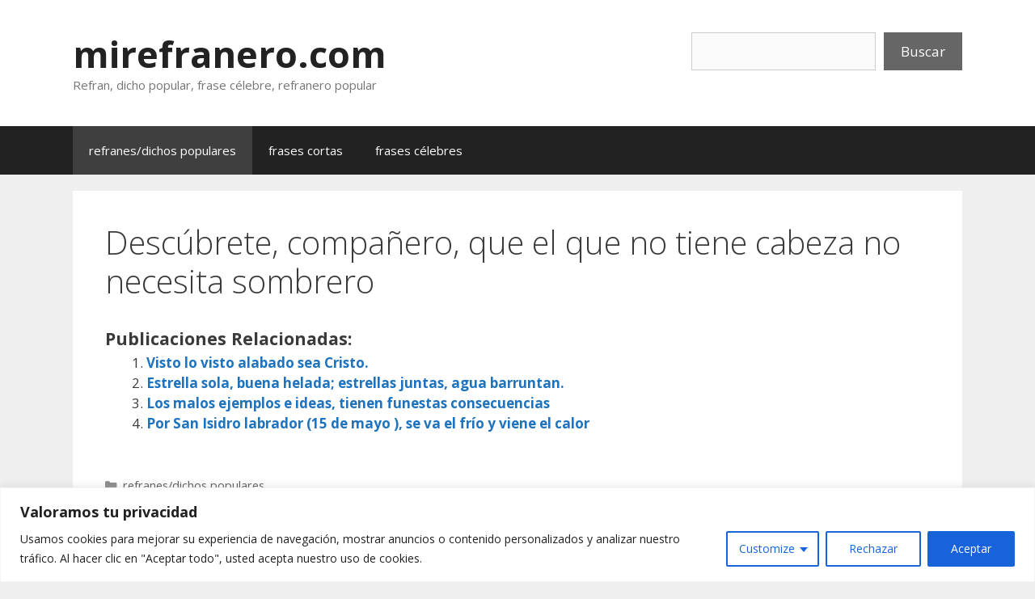

--- FILE ---
content_type: text/html; charset=utf-8
request_url: https://www.google.com/recaptcha/api2/aframe
body_size: 250
content:
<!DOCTYPE HTML><html><head><meta http-equiv="content-type" content="text/html; charset=UTF-8"></head><body><script nonce="8O3ZHdJV0pA__4yIXcFLZQ">/** Anti-fraud and anti-abuse applications only. See google.com/recaptcha */ try{var clients={'sodar':'https://pagead2.googlesyndication.com/pagead/sodar?'};window.addEventListener("message",function(a){try{if(a.source===window.parent){var b=JSON.parse(a.data);var c=clients[b['id']];if(c){var d=document.createElement('img');d.src=c+b['params']+'&rc='+(localStorage.getItem("rc::a")?sessionStorage.getItem("rc::b"):"");window.document.body.appendChild(d);sessionStorage.setItem("rc::e",parseInt(sessionStorage.getItem("rc::e")||0)+1);localStorage.setItem("rc::h",'1768983631966');}}}catch(b){}});window.parent.postMessage("_grecaptcha_ready", "*");}catch(b){}</script></body></html>